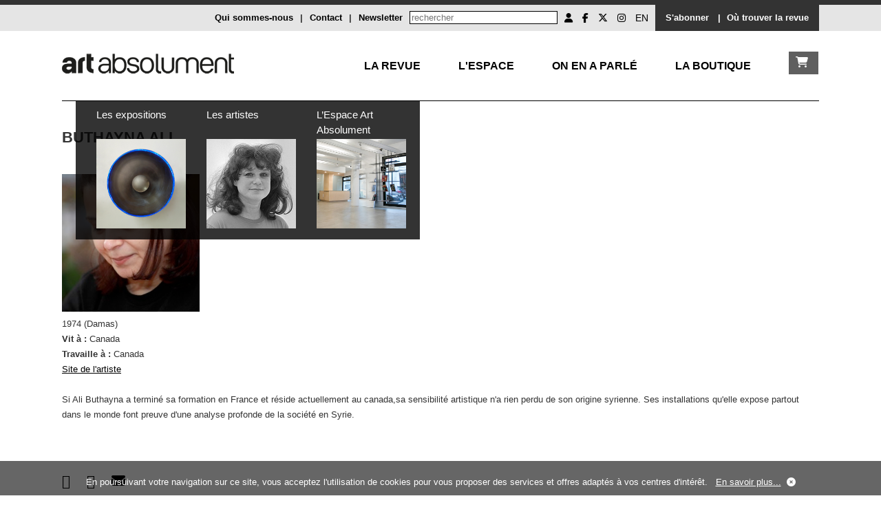

--- FILE ---
content_type: text/html; charset=UTF-8
request_url: https://dev.artabsolument.com/fr/default/artist/detail/196/Buthayna-Ali.html
body_size: 5937
content:
<!DOCTYPE html>
<html lang="fr">
<head>
  <meta charset="utf-8">
    <title>Art Absolument - Les artistes : Buthayna Ali</title>	
	<meta http-equiv="Content-Type" content="text/html;charset=utf-8" >
<meta name="description" content="Si Ali Buthayna a terminé sa formation en France et réside actuellement au canada,sa sensibilité artistique n'a rien perdu de son origine syrienne. Ses installations qu'elle expose partout dans le monde font preuve d'une analyse profonde de la société en Syrie." >	
	<link rel="alternate" media="only screen and (max-width: 640px)"  href="https://mdev.artabsolument.com//fr/default/artist/detail/196/Buthayna-Ali.html">
	
	<link rel="stylesheet" href="/styles/styles.css">
  <link href="https://cdnjs.cloudflare.com/ajax/libs/font-awesome/6.6.0/css/all.min.css" rel="stylesheet">
  <link rel="shortcut icon" type="image/x-icon" href="https://mediadev.artabsolument.com/images/Fav.png">
 <script src="https://ajax.googleapis.com/ajax/libs/jquery/3.2.1/jquery.min.js"></script>
 <link rel="stylesheet" href="https://cdn.jsdelivr.net/gh/fancyapps/fancybox@3.5.7/dist/jquery.fancybox.min.css" />
  <link rel="stylesheet" href="//code.jquery.com/ui/1.12.1/themes/base/jquery-ui.css">
<script src="https://cdn.jsdelivr.net/gh/fancyapps/fancybox@3.5.7/dist/jquery.fancybox.min.js"></script>
 <script src="https://code.jquery.com/ui/1.12.1/jquery-ui.js"></script>
  <script src="/scripts/jquery.cookie.js"></script>
  <script src="/scripts/scripts.js"></script>
  <script>
	//get uri
	uri = window.location.href;
	  if( navigator.userAgent.match(/Android/i)
     || navigator.userAgent.match(/webOS/i)
     || navigator.userAgent.match(/iPhone/i)
     || navigator.userAgent.match(/iPad/i)
     || navigator.userAgent.match(/iPod/i)
     || navigator.userAgent.match(/BlackBerry/i)
     || navigator.userAgent.match(/Windows Phone/i)){
			uri = uri.replace("//dev.","//mdev.");
			uri = uri.replace("//www.","//m.");
			//uri = uri.replace("//art","//m.");
			window.location = uri;
	 }
	 
	
  </script>
	<meta name="google-site-verification" content="wHUCGfmz2E5fD9gwU0iu4JRieJAV7ELfRR8CH0W9MFk" />
	

  <meta property="og:url"           content="https://dev.artabsolument.com/fr/default/artist/detail/196/Buthayna-Ali.html" />
  <meta property="og:type"          content="website" />
  <meta property="og:title"         content="Art Absolument, Les artistes : Buthayna Ali" />
  <meta property="og:description"   content="Si Ali Buthayna a terminé sa formation en France et réside actuellement au canada,sa sensibilité artistique n'a rien perdu de son origine syrienne. Ses installations qu'elle expose partout dans le monde font preuve d'une analyse profonde de la société en Syrie." />
  <meta property="og:image"         content="https://mediadev.artabsolument.com/image/artist/medium/Buthayna AliNS.jpg" />
</head>
<body>


	<div id="wrapper">
		<header>
					<div id="header_social">
				<div class="inner">
				
				<div style="float:right;background-color:#333333;overflow:auto;height:30px;padding-top:8px;padding-left:10px;padding-right:10px;">
					 
					  <a  href="/fr/product/index/index/2" style="color:#ffffff;text-decoration:none;font-weight:bold;padding:0px 5px">S'abonner</a>&nbsp;&nbsp;<span style="color:#ffffff;font-weight:bold;">|</span>
					  <a href="https://web2store.mlp.fr/produit.aspx?edi_code=uHX1eb%2b5b9M%3d&tit_code=svKkmque7BQ%3d" target="_blank" style="color:#ffffff;text-decoration:none;font-weight:bold;padding:0px 5px">Où trouver la revue</a>
				</div>
				<div style="float:right;overflow:auto;height:30px;padding-top:8px;padding-left:10px;padding-right:10px;">
				<ul id="header_social_list">
					 <li>
					 
								               	 		<a href="/fr/customer/account/create/" title="Mon compte"><i class="fa fa-user" aria-hidden="true"></i></a>
													
						
							
							
							
					</li>
					<li><a target="_blank" href="https://www.facebook.com/ArtAbsolument/" title="Facebook Art Absolument"><i class="fa-brands fa-facebook-f  simple_social"></i></a></li>
					<li><a target="_blank" href="https://twitter.com/ArtAbs" title="Twitter Art Absolument"><i class="fa-brands fa-x-twitter"></i></a></li>
					<li><a target="_blank" href="https://www.instagram.com/artabsolument/?hl=fr" title="Instagram Art Absolument"><i class="fa-brands fa-instagram"></i></a></li>
					<li><a style="text-decoration:none;" href="/en/default/artist/detail/196/Buthayna-Ali.html" title="EN">EN</a></li>
					
				</ul>
				 <!-- 
<form action="http://dev.artabsolument.com/fr/default/search/result/" id="cse-search-box">
  <div>
    <input type="hidden" name="cx" value="005489750460640828505:egdw2uncfk4" />
    <input type="hidden" name="cof" value="FORID:11" />
    <input type="hidden" name="ie" value="UTF-8" />
    <input type="text" name="q" size="31" />
    <input type="submit" name="sa" value="Rechercher" />
  </div>
</form>
<script type="text/javascript" src="http://www.google.com/cse/brand?form=cse-search-box&amp;lang=fr"></script>
 -->
 
<form action="/fr/default/search/searchall/" id="cse-search-box" method="post">
    <input type="text" name="q" size="25" placeholder="rechercher" />
    
</form>				  <a  href="/fr/default/newsletter/index/" style="float:right;margin-right:10px;font-weight:bold;text-decoration:none;" >Newsletter</a>
				 <span style="float:right;margin-right:10px;font-weight:bold;">|</span>
				 <a  href="/fr/default/contact/index/" style="float:right;margin-right:10px;font-weight:bold;text-decoration:none;" >Contact</a>
				 <span style="float:right;margin-right:10px;font-weight:bold;">|</span>
				 <a href="/fr/default/cms/index/1/" style="float:right;margin-right:10px;font-weight:bold;text-decoration:none;">Qui sommes-nous</a>
				
			</div>
			<div style="padding-top:8px;">
							</div>
		</div>
		
			</div><!--header_social-->
			<!--
			<div id="header_logo">
				<div class="inner">
					<h1>
						<a href="/fr/"><img src="https://mediadev.artabsolument.com/images/Logo6.png" alt="Art Absolument" /></a>
					</h1>
				</div>
			</div>
			-->		</header>
		<nav>	
			
<nav>		
			<div class="inner">
		
				<div id="nav_menu">
				
				<div id="nav_logo" style="float:left;">
					<a href="/fr/"><img src="https://mediadev.artabsolument.com/images/Logo_mobile.png" alt="Art Absolument" /></a>
				</div>
				
				<div id="nav_two">
						<div><a href="/fr/shop/cart/index/" id="nav_boutique_cart" class="link_white"><i class="fa fa-shopping-cart"></i></a></div>
						
					</div>	
					
					
					<div id="nav_one" style="text-transform:uppercase;">
						
						<div><a href="/fr/default/rubric/revue/" id="nav_revue" >La Revue</a></div>
						
						<div><a href="/fr/default/rubric/espace/" id="nav_espace" >L'Espace</a></div>
						
						<div><a href="/fr/default/rubric/decouvrir/" id="nav_decouvrir">On en a parlé</a></div>
						
						<div><a href="/fr/default/rubric/shop/" id="nav_debattre">La boutique</a></div>
						
						<!--
						<div><a href="/fr/default/rubric/collectionner/" id="nav_collectionner">Collectionner</a></div>				
						<div><a href="/fr/customer/account/friend/" id="nav_ami">Les Amis</a></div>
						-->
					</div>
					<!--
					<div id="nav_two">
							<div><a href="#" id="nav_boutique_burger" class="link_white"><i class="fa fa-bars"></i></a></div>
						
					</div>	
					-->
					
					<!--
					<div id="nav_two">
						<div><a href="/fr/shop/index/index/" id="nav_boutique" class="link_white">La Boutique</a></div>
						
					</div>	
					-->
					
					
					
				</div>
				
				<div id="nav_container_decouvrir" class="nav_container">
					<div class="nav_submenu">
							<div class="nav_submenu_inner nav_submenu_inner_left">
					
								<!--
								<div class="submenu_container">
									<a href="/fr/product/index/detail/2004/">
										<div class="submenu_container_title">En kiosque</div>
										<div><img src="https://mediadev.artabsolument.com/images/submenu/Kiosk.jpg" alt="Le numéro en cours"  /></div>
									</a>
								</div>	
								-->
								<div class="submenu_container">
									<a href="/fr/default/exhibition/discover/">
										<div class="submenu_container_title">Les expositions</div>
										<div><img src="https://mediadev.artabsolument.com/image/exhibition/big/SKODA-EspaceAA-4_39.jpg"  alt="Expositions à découvrir" /></div>
									</a>
								</div>
								<div class="submenu_container">
									<a href="/fr/default/artist/discover/">
									<div class="submenu_container_title">Les artistes</div>
									<div><img src="https://mediadev.artabsolument.com/image/artist/medium/de Jong Jacqueline NS.jpg"  alt="Artistes à redécouvrir" /></div>
									</a>
								</div>
								<div class="submenu_container">
									<a href="/fr/default/place/discover/">
									<div class="submenu_container_title">Les lieux</div>
									<div><img src="https://mediadev.artabsolument.com/image/place/big/andremalraux .jpg"  alt="Lieux" /></div>
									</a>
								</div>
								<!--
								<div class="submenu_container">
									<a href="http://web2store.mlp.fr/produit.aspx?edi_code=uHX1eb%2B5b9M%3D&tit_code=svKkmque7BQ%3D" target="_blank">
										<div class="submenu_container_title">Où trouver la revue</div>
										<div><img src="http://media.artabsolument.com/images/submenu/2.jpg" alt="Rubriques du numéro" /></div>
									</a>
								</div>
								-->
								<div class="submenu_container">
									<a href="/fr/default/news/index/1">
										<div class="submenu_container_title">L'actualité</div>
										<div><img src="https://mediadev.artabsolument.com/image/news/big/pub_carre_aa_abo.jpg" alt="L'actualité" /></div>
									</a>
								</div>
								<div class="submenu_container">
									<a href="/fr/default/movie/discover/">
										<div class="submenu_container_title">Les vidéos et les podcasts</div>
										<div><img src="https://mediadev.artabsolument.com/image/movie/big/epedebray2.jpg" alt="Rubriques du numéro" /></div>
									</a>
								</div>
								<!--
								<div class="submenu_container">
									<a href="/fr/default/portfolio/index/">
										<div class="submenu_container_title">Portfolios</div>
										<div><img src="https://mediadev.artabsolument.com/images/submenu/3.jpg" alt="Portfolios" /></div>
									</a>
								</div>
								-->
								
								
								
							</div>
					</div>
				</div>
				
				
				<div id="nav_container_debattre"  class="nav_container">
					<div class="nav_submenu">

						<div class="nav_submenu_inner nav_submenu_inner_left">
						
							<div class="submenu_container">
								<a href="/fr/product/index/index/1/">
									<div class="submenu_container_title">Les numéros</div>
									<div><img src="https://mediadev.artabsolument.com/images/submenu/Numeros.jpg" alt="Les numéros"/></div>
								</a>
							</div>
							<div class="submenu_container">
								<a href="/fr/product/index/index/11/">
									<div class="submenu_container_title">Les Numéros en numériques</div>
									<div><img src="https://mediadev.artabsolument.com/images/submenu/lesnumeriques.jpg" alt="Les Numéros en numériques"/></div>
								</a>
							</div>
							
							<div class="submenu_container">
								<a href="/fr/product/index/shop/">
									<div class="submenu_container_title">La librairie</div>
									<div><img src="https://mediadev.artabsolument.com/image/product/big/imagesenlutte.jpg" alt="La librairie"/></div>
								</a>
							</div>	
							
							<div class="submenu_container">
								<a href="/fr/product/index/index/5">
									<div class="submenu_container_title">Les œuvres disponibles</div>
									<div><img src="https://mediadev.artabsolument.com/image/product/big/EPE_site.jpg" alt="Les œuvres disponibles"/></div>
								</a>
							</div>
							
							<div class="submenu_container">
								<a href="/fr/product/index/edition/">
									<div class="submenu_container_title">Editions Art Absolument  </div>
									<div><img src="https://mediadev.artabsolument.com/images/submenu/edition_aa.jpg" alt="Editions Art Absolument  " /></div>
								</a>
							</div>
							
							<div class="submenu_container">
								<a href="/fr/product/index/index/2">
									<div class="submenu_container_title">S'abonner</div>
									<div><img src="https://mediadev.artabsolument.com/images/submenu/Abo.jpg" alt="S'abonner"/></div>
								</a>
							</div>
							<!--
							<div class="submenu_container">
								<a href="/fr/product/index/index/12">
									<div class="submenu_container_title">Publicité</div>
									<div><img src="https://mediadev.artabsolument.com/images/submenu/Numeros.jpg" alt="Publicité"/></div>
								</a>
							</div>
							-->
							
						</div>
							
					</div>
				</div>
				
				
				
				
				
				<div id="nav_container_collectionner" class="nav_container">
					<div class="nav_submenu">
					
						<div class="nav_submenu_inner nav_submenu_inner_left">
							<div class="submenu_container">
								<a href="/fr/product/index/index/5">
									<div class="submenu_container_title">Les œuvres disponibles</div>
									<div><img src="https://mediadev.artabsolument.com/image/product/big/11072019_170407.jpeg" alt=">Les œuvres disponibles" /></div>
								</a>
							</div>	
							<div class="submenu_container">
								<a href="/fr/default/news/index/3">
									<div class="submenu_container_title">Vues du marché</div>
									<div><img src="https://mediadev.artabsolument.com/image/news/big/GalerieBogena-2019-2.jpg" alt="Vues du marché" /></div>
								</a>
							</div>	
							<div class="submenu_container">
								<a href="/fr/default/fair/index/">
									<div class="submenu_container_title">Les foires</div>
									<div><img src="https://mediadev.artabsolument.com/image/fair/big/AKAA.jpeg" alt="Les foires" /></div>
								</a>
							</div>							
							
							<div class="submenu_container">
								<a href="/fr/default/place/discover/0/4/">
									<div class="submenu_container_title">Les galeries</div>
									<div><img src="https://mediadev.artabsolument.com/image/place/big/art absolument .jpeg" alt=">Les galeries" /></div>
								</a>
							</div>
						</div>
					</div>
				</div>
				
				<div id="nav_container_revue" class="nav_container">
					<div class="nav_submenu nav_submenu_left">
					
						<div class="nav_submenu_inner nav_submenu_inner_left">
						
							
							<div class="submenu_container">
									<a href="/fr/product/index/detail/2004/">
										<div class="submenu_container_title">En kiosque</div>
										<div><img src="https://mediadev.artabsolument.com/images/submenu/Kiosk.jpg" alt="En kiosque"  /></div>
									</a>
								</div>								
								<!--
							<div class="submenu_container">
									<a href="http://web2store.mlp.fr/produit.aspx?edi_code=uHX1eb%2B5b9M%3D&tit_code=svKkmque7BQ%3D" target="_blank">
										<div class="submenu_container_title">Où trouver la revue</div>
										<div><img src="https://mediadev.artabsolument.com/images/submenu/2.jpg" alt="Où trouver la revue" /></div>
									</a>
								</div>
							-->
							<div class="submenu_container">
								<a href="/fr/product/index/index/1/">
									<div class="submenu_container_title">Les numéros</div>
									<div><img src="https://mediadev.artabsolument.com/images/submenu/Numeros.jpg" alt="Les numéros"/></div>
								</a>
							</div>
							<div class="submenu_container">
								<a href="/fr/product/index/index/11/">
									<div class="submenu_container_title">Les Numéros en numériques</div>
									<div><img src="https://mediadev.artabsolument.com/images/submenu/lesnumeriques.jpg" alt="Les Numéros en numériques"/></div>
								</a>
							</div>
							
							<div class="submenu_container">
								<a href="/fr/product/index/edition/">
									<div class="submenu_container_title">Editions Art Absolument  </div>
									<div><img src="https://mediadev.artabsolument.com/images/submenu/edition_aa.jpg" alt="Editions Art Absolument  " /></div>
								</a>
							</div>
							
							<div class="submenu_container">
								<a href="/fr/default/author/index/a/">
									<div class="submenu_container_title">Les auteur(e)s</div>
									<div><img src="https://mediadev.artabsolument.com/image/author/big/author.jpg" alt="Les auteur(e)s" /></div>
								</a>
							</div>
							
							<div class="submenu_container">
								<a href="/fr/product/index/index/2">
									<div class="submenu_container_title">S'abonner</div>
									<div><img src="https://mediadev.artabsolument.com/images/submenu/Abo.jpg" alt="S'abonner"/></div>
								</a>
							</div>
								
						</div>
					</div>
				</div>
				
				
				
				<div id="nav_container_espace" class="nav_container">
					<div class="nav_submenu nav_submenu_left">
					
						<div class="nav_submenu_inner nav_submenu_inner_left">
					
							<div class="submenu_container">
									<a href="/fr/default/exhibition/gallery/pr/">
										<div class="submenu_container_title">Les expositions</div>
										<div><img src="https://mediadev.artabsolument.com/image/exhibition/big/SKODA-EspaceAA-4_39.jpg"  alt="Expositions à découvrir" /></div>
									</a>
								</div>
								<div class="submenu_container">
									<a href="/fr/default/artist/gallery/">
									<div class="submenu_container_title">Les artistes</div>
									<div><img src="https://mediadev.artabsolument.com/image/artist/medium/de Jong Jacqueline NS.jpg"  alt="Artistes à redécouvrir" /></div>
									</a>
								</div>
							<div class="submenu_container">
								<a href="/fr/default/cms/index/10/">
									<div class="submenu_container_title">L’Espace Art Absolument</div>
									<div><img src="https://mediadev.artabsolument.com/images/submenu/Espace.jpg" alt="L’Espace Art Absolument" /></div>
								</a>
							</div>	
							<!--
							<div class="submenu_container">
								<a href="/fr/default/exhibition/detail/3310/">
									<div class="submenu_container_title">En ce moment</div>
									<div><img src="https://mediadev.artabsolument.com/images/submenu/6.jpg" alt=""/></div>
								</a>
							</div>
							
							<div class="submenu_container">
								<a href="/fr/default/event/index/">
									<div class="submenu_container_title">L'Agenda</div>
									<div><img src="https://mediadev.artabsolument.com/image/event/big/AKAA.jpeg" alt="L'Agenda"/></div>
								</a>
							</div>
							<div class="submenu_container">
								<a href="/fr/product/index/index/5">
									<div class="submenu_container_title">Les œuvres disponibles</div>
									<div><img src="https://mediadev.artabsolument.com/image/product/big/EPE_site.jpg" alt="Les œuvres disponibles"/></div>
								</a>
							</div>
								<div class="submenu_container">
								<a href="/fr/product/index/shop/">
									<div class="submenu_container_title">La librairie</div>
									<div><img src="https://mediadev.artabsolument.com/image/product/big/imagesenlutte.jpg" alt="La librairie"/></div>
								</a>
							</div>	
							-->
							
						</div>
					</div>
				</div>
				
				
				
				
				<div id="nav_container_ami" class="nav_container">
					<div class="nav_submenu nav_submenu_right">
						<div class="nav_submenu_inner nav_submenu_inner_right">
							<div class="submenu_container">
								<a href="/fr/customer/account/friend/">
									<div class="submenu_container_title">Les Amis d’Art Absolument</div>
									<div><img src="https://mediadev.artabsolument.com/images/submenu/Amis.jpg" alt="Les Amis d’Art Absolument"/></div>
								</a>
							</div>
							<div class="submenu_container">							
							
								<a href="/fr/customer/friend/identification/">
									<div class="submenu_container_title">Compte Ami</div>
									<div><img src="https://mediadev.artabsolument.com/images/submenu/ID.jpg" alt="Compte Ami"/></div>
								</a>
						
								
							</div>
						</div>							
					</div>
				</div>
			
				
			</div>	
			
		</nav>			
		</nav>
		<div id="main">
			<div class="inner">					
				<h2>Buthayna Ali</h2>
<div class="main_content">
	

<div class="content_content">

	
	<div class="content_img">
			<a data-fancybox="gallery" href="https://mediadev.artabsolument.com/image/artist/medium/Buthayna AliNS.jpg"   class="lightbox">
		<img src="https://mediadev.artabsolument.com/image/artist/medium/Buthayna AliNS.jpg"  alt="Buthayna Ali" />
	</a>
	</div>
	
	
	
	<div class="content_txt">
	
	1974	(Damas)			<br /> 
	<strong>Vit à :</strong> Canada<br />	<strong>Travaille à :</strong> Canada<br />	<a href="http://www.buthaynaali.com/" target="_blank">Site de l'artiste</a><br />				<br /><span> Si Ali Buthayna a terminé sa formation en France et réside actuellement au canada,sa sensibilité artistique n'a rien perdu de son origine syrienne. Ses installations qu'elle expose partout dans le monde font preuve d'une analyse profonde de la société en Syrie.</span>	</div>

	
</div>

<!-- actionNav -->
<br /><br /><div class="content_content social" >

<script>
$(document).ready(function() {
  $.ajaxSetup({ cache: true });
  $.getScript('https://connect.facebook.net/en_US/sdk.js', function(){
	  
    FB.init({
      appId: '375250759827684',
      version: 'v2.7' // or v2.1, v2.2, v2.3, ...
    });
	
	$( "#shareFacebook" ).click(function(event) {
		event.preventDefault();
		FB.ui({
		  method: 'share',
		  href: 'https://dev.artabsolument.com//fr/default/artist/detail/196/Buthayna-Ali.html'
		}, function(response){});
	});
	
	

	
	
  });
  
});
</script>



	<a href="" title="partager sur facebook" id="shareFacebook" target="_blank"><i class="fa fa-facebook simple_social"></i></a>&nbsp;&nbsp;&nbsp;&nbsp;&nbsp;
	<a href="https://twitter.com/intent/tweet?url=https%3A%2F%2Fdev.artabsolument.com%2F%2Ffr%2Fdefault%2Fartist%2Fdetail%2F196%2FButhayna-Ali.html&text=" target="_blank" title="partager sur Twitter"><i class="fa fa-twitter"></i></a>&nbsp;&nbsp;&nbsp;&nbsp;&nbsp;
	<!--
	<a href="#" title="partager sur Instagram"><i class="fa fa-instagram"></i></a>&nbsp;&nbsp;&nbsp;&nbsp;&nbsp;
	-->
	<a data-fancybox data-type="ajax" title="partager par mail" target="_blank" data-src="/fr/default/index/send/" href="javascript:;"><i class="fa fa-envelope"></i></a>&nbsp;&nbsp;&nbsp;&nbsp;&nbsp;
	<!--
	<a data-fancybox data-type="ajax" title="Commenter" target="_blank" data-src="/fr/default/index/comment/" href="javascript:;"><i class="fa fa-comment"></i></a>&nbsp;&nbsp;&nbsp;&nbsp;&nbsp;
	<a data-fancybox data-type="ajax" title="Voir les commentaires" target="_blank" data-src="/fr/default/index/comments/" href="javascript:;"><i class="fa fa-eye"></i></a>&nbsp;&nbsp;&nbsp;&nbsp;&nbsp;	
	-->
</div>


<!-- actionNav -->
<br />




<!-- artist's issues-->
<div class="content_content">
	<h3>Ses numéros</h3>
	<hr align="left" />
							
						<a  href="/fr/product/index/detail/34//Numero-26.html" class="GeorgiaRed14Normal"  title="Numéro 26">
							<div  class="img_block  product1"  style="background-image: url('https://mediadev.artabsolument.com/image/product/big/Art-Absolument-numero-26.jpg');" >	
									<div class="img_block_over product1" >
										<span>
								Numéro 26							</span>	
									</div>
							</div>
							</a>
				
					
				
				
							
</div>
<!-- artist's issues-->
<br /><br />










<!-- artist's articles-->
<div class="content_content">	
		<h3>Ses articles</h3>
		<hr align="left" />
		<div class="content_flex">
		
														
							<a href="/fr/product/index/detail/405" class="GeorgiaRed14Normal"  title="" >
								<div  class="img_block  product"  style="background-image: url('https://mediadev.artabsolument.com/image/product/big/pictoPdf.gif');" >	
										<div class="img_block_over product" >
											<span>
									Numéro 26,<br /> paru le  15/09/2008									<br />
									Traversées : artistes contemporains du monde arabe, Entretien Pascal Amel / Brahim Alaoui								</span>	
										</div>
								</div>
								</a>
					
					

													
		</div>	
	</div>
<br /><br />




























































<!-- artist's exhibition-->
<br /><br />
<div class="content_content">
	<h3>Ses expositions</h3>
	<hr align="left" />
						
							<a title="Traversées" href="/fr/default/exhibition/detail/73//Traversees.html">
							<div class="img_block " style="background-image: url('https://mediadev.artabsolument.com/image/exhibition/big/actu-6-traversee-rabat.jpg');">	
									<div class="img_block_over" >
										<span>Traversées</span><br /><br /><br />
										<span style="font-size:smaller">16/05/2009 - 16/06/2009</span>
										<br />
										<span style="font-size:smaller">(Rabat) Galeries Bab Rouah et Bab El Kébir</span>
									</div>
							</div>
							</a>
					
				
					

				</div>
<br /><br />
<!-- artist's exhibition-->






























</div>
				
			</div>
			<div class="inner">	
				<div class="content_pagination">
	<a href="javascript: history.go(-1)" ><i class="fa fa-backward" aria-hidden="true"></i>&nbsp;Retour</a>
	&nbsp;&nbsp;&nbsp;&nbsp;|&nbsp;&nbsp;&nbsp;&nbsp;
	<a href="#" ><i class="fa fa-arrow-up" aria-hidden="true"></i>&nbsp;Haut de page</a>
		
</div>				
			</div>
		</div><!--main-->
		<footer>			
			<footer>
		<div class="inner">
			<div class="footer_content">
			<a href="https://www.google.fr/maps/place/Espace+Art+Absolument/@48.8333482,2.3681649,17z/data=!4m5!3m4!1s0x47e6722186654a15:0xe3dedb97e9b9919f!8m2!3d48.8333482!4d2.3703536" target="_blank">
			<i class="fa fa-map-marker" aria-hidden="true"></i>
			</a>&nbsp;
				Art Absolument<br/>
				 1, rue Monsieur le Prince - 75006 Paris
			</div>
			<div class="footer_content">
				info@artabsolument.com<br/>
					+33 1 45 70 88 17
			</div>
			<div class="footer_content">
				

<a title="Informations légales" href="/fr/default/cms/index/2/">
Informations légales</a> -  
<a title="Art Absolument - CGV" href="/fr/default/cms/index/3/">CGV</a> - 
<a title="Art Absolument - CGV" href="/fr/default/cms/index/9/">Confidentialité</a> - 
<a title="Art Absolument - Contact" href="/fr/default/contact/index/">Contact</a>  - 
<a title="Art Absolument - Annonceurs" href="/fr/default/cms/index/24">Annonceurs/Publicité</a> 

<br />

Tous droits réservés 2019
			</div>
			<div class="footer_content" style="text-align:right;">
				<ul id="header_social_list">					
					<li><a target="_blank" href="https://www.facebook.com/ArtAbsolument/" title="Facebook Art Absolument"><i class="fa-brands fa-facebook-f  simple_social"></i></a></li>
					<li><a target="_blank" href="https://twitter.com/ArtAbs" title="Twitter Art Absolument"><i class="fa-brands fa-x-twitter"></i></a></li>
					<li><a target="_blank" href="https://www.instagram.com/artabsolument/?hl=fr" title="Instagram Art Absolument"><i class="fa-brands fa-instagram"></i></a></li>					
				</ul>
			</div>
		</div>
	</footer>
	<!--time execution : 0.079684019088745 -->
	
	<div id="footer-cookie">En poursuivant votre navigation sur ce site, vous acceptez l'utilisation de cookies pour vous proposer des services et offres adaptés à vos centres d'intérêt. &nbsp;&nbsp;<a href="/fr/default/cms/index/9/">En savoir plus...</a>&nbsp;&nbsp;<a ><i id="footer-cookie_close" class="fa fa-times-circle"></i></a></div>		</footer>
			<div id="nav_boutique_submenu">
		
		<a href="#" id="nav_boutique_submenu_close" title="Fermer"><i class="fa fa-times" style="float:right;"></i></a>
		<br /><br />
		<ul>
						<li><a href="/fr/product/index/index/2">Les abonnements à Art Absolument</a></li>
						<li><a href="/fr/product/index/index/1">Les numéros d'Art Absolument</a></li>
						<li><a href="/fr/product/index/index/4">Livres</a></li>
						<li><a href="/fr/product/index/index/5">Œuvres disponibles à la vente</a></li>
						<li><a href="/fr/product/index/index/11">Les numéros d'Art Absolument en numérique</a></li>
						<li><a href="/fr/product/index/index/12">Publicité</a></li>
						
		</ul>
	</div>	
	</div><!--wrapper-->

	<script type="text/javascript">
		var gaJsHost = (("https:" == document.location.protocol) ? "https://ssl." : "http://www.");
		document.write(unescape("%3Cscript src='" + gaJsHost + "google-analytics.com/ga.js' type='text/javascript'%3E%3C/script%3E"));
		</script>
		<script type="text/javascript">
		try {
		var pageTracker = _gat._getTracker("UA-7719899-2");
		pageTracker._trackPageview();
		} catch(err) {}
	</script>
	 <!--dev : 163.172.57.93-->
</body>
</html>